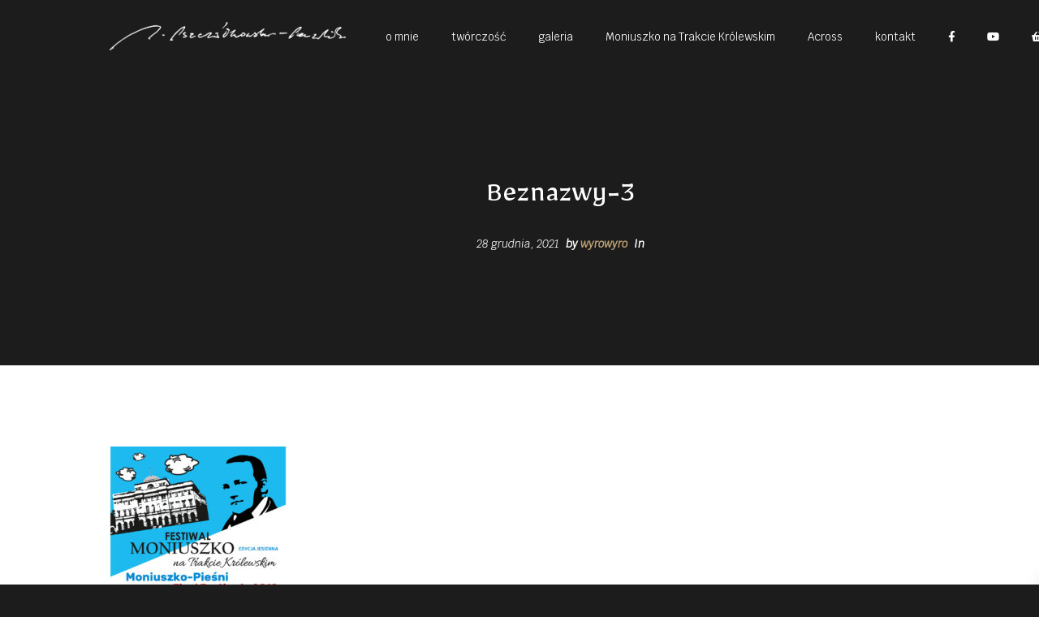

--- FILE ---
content_type: application/javascript
request_url: https://jolantapawlik.pl/wp-content/themes/musart/assets/bower_components/datetimepicker/build/jquery.datetimepicker.full.min.js?ver=2.5.4
body_size: 18166
content:
var DateFormatter;!function(){"use strict";var e,t,a,r,n,o;n=864e5,o=3600,e=function(e,t){return"string"==typeof e&&"string"==typeof t&&e.toLowerCase()===t.toLowerCase()},t=function(e,a,r){var n=r||"0",o=e.toString();return o.length<a?t(n+o,a):o},a=function(e){var t,r;for(e=e||{},t=1;t<arguments.length;t++)if(r=arguments[t])for(var n in r)r.hasOwnProperty(n)&&("object"==typeof r[n]?a(e[n],r[n]):e[n]=r[n]);return e},r={dateSettings:{days:["Sunday","Monday","Tuesday","Wednesday","Thursday","Friday","Saturday"],daysShort:["Sun","Mon","Tue","Wed","Thu","Fri","Sat"],months:["January","February","March","April","May","June","July","August","September","October","November","December"],monthsShort:["Jan","Feb","Mar","Apr","May","Jun","Jul","Aug","Sep","Oct","Nov","Dec"],meridiem:["AM","PM"],ordinal:function(e){var t=e%10,a={1:"st",2:"nd",3:"rd"};return 1!==Math.floor(e%100/10)&&a[t]?a[t]:"th"}},separators:/[ \-+\/\.T:@]/g,validParts:/[dDjlNSwzWFmMntLoYyaABgGhHisueTIOPZcrU]/g,intParts:/[djwNzmnyYhHgGis]/g,tzParts:/\b(?:[PMCEA][SDP]T|(?:Pacific|Mountain|Central|Eastern|Atlantic) (?:Standard|Daylight|Prevailing) Time|(?:GMT|UTC)(?:[-+]\d{4})?)\b/g,tzClip:/[^-+\dA-Z]/g},DateFormatter=function(e){var t=this,n=a(r,e);t.dateSettings=n.dateSettings,t.separators=n.separators,t.validParts=n.validParts,t.intParts=n.intParts,t.tzParts=n.tzParts,t.tzClip=n.tzClip},DateFormatter.prototype={constructor:DateFormatter,parseDate:function(t,a){var r,n,o,i,s,d,u,l,f,c,m=this,h=!1,g=!1,p=m.dateSettings,y={date:null,year:null,month:null,day:null,hour:0,min:0,sec:0};if(!t)return void 0;if(t instanceof Date)return t;if("number"==typeof t)return new Date(t);if("U"===a)return o=parseInt(t),o?new Date(1e3*o):t;if("string"!=typeof t)return"";if(r=a.match(m.validParts),!r||0===r.length)throw new Error("Invalid date format definition.");for(n=t.replace(m.separators,"\x00").split("\x00"),o=0;o<n.length;o++)switch(i=n[o],s=parseInt(i),r[o]){case"y":case"Y":f=i.length,2===f?y.year=parseInt((70>s?"20":"19")+i):4===f&&(y.year=s),h=!0;break;case"m":case"n":case"M":case"F":isNaN(i)?(d=p.monthsShort.indexOf(i),d>-1&&(y.month=d+1),d=p.months.indexOf(i),d>-1&&(y.month=d+1)):s>=1&&12>=s&&(y.month=s),h=!0;break;case"d":case"j":s>=1&&31>=s&&(y.day=s),h=!0;break;case"g":case"h":u=r.indexOf("a")>-1?r.indexOf("a"):r.indexOf("A")>-1?r.indexOf("A"):-1,c=n[u],u>-1?(l=e(c,p.meridiem[0])?0:e(c,p.meridiem[1])?12:-1,s>=1&&12>=s&&l>-1?y.hour=s+l-1:s>=0&&23>=s&&(y.hour=s)):s>=0&&23>=s&&(y.hour=s),g=!0;break;case"G":case"H":s>=0&&23>=s&&(y.hour=s),g=!0;break;case"i":s>=0&&59>=s&&(y.min=s),g=!0;break;case"s":s>=0&&59>=s&&(y.sec=s),g=!0}if(h===!0&&y.year&&y.month&&y.day)y.date=new Date(y.year,y.month-1,y.day,y.hour,y.min,y.sec,0);else{if(g!==!0)return!1;y.date=new Date(0,0,0,y.hour,y.min,y.sec,0)}return y.date},guessDate:function(e,t){if("string"!=typeof e)return e;var a,r,n,o,i=this,s=e.replace(i.separators,"\x00").split("\x00"),d=/^[djmn]/g,u=t.match(i.validParts),l=new Date,f=0;if(!d.test(u[0]))return e;for(r=0;r<s.length;r++){switch(f=2,n=s[r],o=parseInt(n.substr(0,2)),r){case 0:"m"===u[0]||"n"===u[0]?l.setMonth(o-1):l.setDate(o);break;case 1:"m"===u[0]||"n"===u[0]?l.setDate(o):l.setMonth(o-1);break;case 2:a=l.getFullYear(),n.length<4?(l.setFullYear(parseInt(a.toString().substr(0,4-n.length)+n)),f=n.length):(l.setFullYear=parseInt(n.substr(0,4)),f=4);break;case 3:l.setHours(o);break;case 4:l.setMinutes(o);break;case 5:l.setSeconds(o)}n.substr(f).length>0&&s.splice(r+1,0,n.substr(f))}return l},parseFormat:function(e,a){var r,i=this,s=i.dateSettings,d=/\\?(.?)/gi,u=function(e,t){return r[e]?r[e]():t};return r={d:function(){return t(r.j(),2)},D:function(){return s.daysShort[r.w()]},j:function(){return a.getDate()},l:function(){return s.days[r.w()]},N:function(){return r.w()||7},w:function(){return a.getDay()},z:function(){var e=new Date(r.Y(),r.n()-1,r.j()),t=new Date(r.Y(),0,1);return Math.round((e-t)/n)},W:function(){var e=new Date(r.Y(),r.n()-1,r.j()-r.N()+3),a=new Date(e.getFullYear(),0,4);return t(1+Math.round((e-a)/n/7),2)},F:function(){return s.months[a.getMonth()]},m:function(){return t(r.n(),2)},M:function(){return s.monthsShort[a.getMonth()]},n:function(){return a.getMonth()+1},t:function(){return new Date(r.Y(),r.n(),0).getDate()},L:function(){var e=r.Y();return e%4===0&&e%100!==0||e%400===0?1:0},o:function(){var e=r.n(),t=r.W(),a=r.Y();return a+(12===e&&9>t?1:1===e&&t>9?-1:0)},Y:function(){return a.getFullYear()},y:function(){return r.Y().toString().slice(-2)},a:function(){return r.A().toLowerCase()},A:function(){var e=r.G()<12?0:1;return s.meridiem[e]},B:function(){var e=a.getUTCHours()*o,r=60*a.getUTCMinutes(),n=a.getUTCSeconds();return t(Math.floor((e+r+n+o)/86.4)%1e3,3)},g:function(){return r.G()%12||12},G:function(){return a.getHours()},h:function(){return t(r.g(),2)},H:function(){return t(r.G(),2)},i:function(){return t(a.getMinutes(),2)},s:function(){return t(a.getSeconds(),2)},u:function(){return t(1e3*a.getMilliseconds(),6)},e:function(){var e=/\((.*)\)/.exec(String(a))[1];return e||"Coordinated Universal Time"},T:function(){var e=(String(a).match(i.tzParts)||[""]).pop().replace(i.tzClip,"");return e||"UTC"},I:function(){var e=new Date(r.Y(),0),t=Date.UTC(r.Y(),0),a=new Date(r.Y(),6),n=Date.UTC(r.Y(),6);return e-t!==a-n?1:0},O:function(){var e=a.getTimezoneOffset(),r=Math.abs(e);return(e>0?"-":"+")+t(100*Math.floor(r/60)+r%60,4)},P:function(){var e=r.O();return e.substr(0,3)+":"+e.substr(3,2)},Z:function(){return 60*-a.getTimezoneOffset()},c:function(){return"Y-m-d\\TH:i:sP".replace(d,u)},r:function(){return"D, d M Y H:i:s O".replace(d,u)},U:function(){return a.getTime()/1e3||0}},u(e,e)},formatDate:function(e,t){var a,r,n,o,i,s=this,d="";if("string"==typeof e&&(e=s.parseDate(e,t),e===!1))return!1;if(e instanceof Date){for(n=t.length,a=0;n>a;a++)i=t.charAt(a),"S"!==i&&(o=s.parseFormat(i,e),a!==n-1&&s.intParts.test(i)&&"S"===t.charAt(a+1)&&(r=parseInt(o),o+=s.dateSettings.ordinal(r)),d+=o);return d}return""}}}(),function(e){"function"==typeof define&&define.amd?define(["jquery","jquery-mousewheel"],e):"object"==typeof exports?module.exports=e:e(jQuery)}(function(e){"use strict";function t(e,t,a){this.date=e,this.desc=t,this.style=a}var a={i18n:{ar:{months:["كانون الثاني","شباط","آذار","نيسان","مايو","حزيران","تموز","آب","أيلول","تشرين الأول","تشرين الثاني","كانون الأول"],dayOfWeekShort:["ن","ث","ع","خ","ج","س","ح"],dayOfWeek:["الأحد","الاثنين","الثلاثاء","الأربعاء","الخميس","الجمعة","السبت","الأحد"]},ro:{months:["Ianuarie","Februarie","Martie","Aprilie","Mai","Iunie","Iulie","August","Septembrie","Octombrie","Noiembrie","Decembrie"],dayOfWeekShort:["Du","Lu","Ma","Mi","Jo","Vi","Sâ"],dayOfWeek:["Duminică","Luni","Marţi","Miercuri","Joi","Vineri","Sâmbătă"]},id:{months:["Januari","Februari","Maret","April","Mei","Juni","Juli","Agustus","September","Oktober","November","Desember"],dayOfWeekShort:["Min","Sen","Sel","Rab","Kam","Jum","Sab"],dayOfWeek:["Minggu","Senin","Selasa","Rabu","Kamis","Jumat","Sabtu"]},is:{months:["Janúar","Febrúar","Mars","Apríl","Maí","Júní","Júlí","Ágúst","September","Október","Nóvember","Desember"],dayOfWeekShort:["Sun","Mán","Þrið","Mið","Fim","Fös","Lau"],dayOfWeek:["Sunnudagur","Mánudagur","Þriðjudagur","Miðvikudagur","Fimmtudagur","Föstudagur","Laugardagur"]},bg:{months:["Януари","Февруари","Март","Април","Май","Юни","Юли","Август","Септември","Октомври","Ноември","Декември"],dayOfWeekShort:["Нд","Пн","Вт","Ср","Чт","Пт","Сб"],dayOfWeek:["Неделя","Понеделник","Вторник","Сряда","Четвъртък","Петък","Събота"]},fa:{months:["فروردین","اردیبهشت","خرداد","تیر","مرداد","شهریور","مهر","آبان","آذر","دی","بهمن","اسفند"],dayOfWeekShort:["یکشنبه","دوشنبه","سه شنبه","چهارشنبه","پنجشنبه","جمعه","شنبه"],dayOfWeek:["یک‌شنبه","دوشنبه","سه‌شنبه","چهارشنبه","پنج‌شنبه","جمعه","شنبه","یک‌شنبه"]},ru:{months:["Январь","Февраль","Март","Апрель","Май","Июнь","Июль","Август","Сентябрь","Октябрь","Ноябрь","Декабрь"],dayOfWeekShort:["Вс","Пн","Вт","Ср","Чт","Пт","Сб"],dayOfWeek:["Воскресенье","Понедельник","Вторник","Среда","Четверг","Пятница","Суббота"]},uk:{months:["Січень","Лютий","Березень","Квітень","Травень","Червень","Липень","Серпень","Вересень","Жовтень","Листопад","Грудень"],dayOfWeekShort:["Ндл","Пнд","Втр","Срд","Чтв","Птн","Сбт"],dayOfWeek:["Неділя","Понеділок","Вівторок","Середа","Четвер","П'ятниця","Субота"]},en:{months:["January","February","March","April","May","June","July","August","September","October","November","December"],dayOfWeekShort:["Sun","Mon","Tue","Wed","Thu","Fri","Sat"],dayOfWeek:["Sunday","Monday","Tuesday","Wednesday","Thursday","Friday","Saturday"]},el:{months:["Ιανουάριος","Φεβρουάριος","Μάρτιος","Απρίλιος","Μάιος","Ιούνιος","Ιούλιος","Αύγουστος","Σεπτέμβριος","Οκτώβριος","Νοέμβριος","Δεκέμβριος"],dayOfWeekShort:["Κυρ","Δευ","Τρι","Τετ","Πεμ","Παρ","Σαβ"],dayOfWeek:["Κυριακή","Δευτέρα","Τρίτη","Τετάρτη","Πέμπτη","Παρασκευή","Σάββατο"]},de:{months:["Januar","Februar","März","April","Mai","Juni","Juli","August","September","Oktober","November","Dezember"],dayOfWeekShort:["So","Mo","Di","Mi","Do","Fr","Sa"],dayOfWeek:["Sonntag","Montag","Dienstag","Mittwoch","Donnerstag","Freitag","Samstag"]},nl:{months:["januari","februari","maart","april","mei","juni","juli","augustus","september","oktober","november","december"],dayOfWeekShort:["zo","ma","di","wo","do","vr","za"],dayOfWeek:["zondag","maandag","dinsdag","woensdag","donderdag","vrijdag","zaterdag"]},tr:{months:["Ocak","Şubat","Mart","Nisan","Mayıs","Haziran","Temmuz","Ağustos","Eylül","Ekim","Kasım","Aralık"],dayOfWeekShort:["Paz","Pts","Sal","Çar","Per","Cum","Cts"],dayOfWeek:["Pazar","Pazartesi","Salı","Çarşamba","Perşembe","Cuma","Cumartesi"]},fr:{months:["Janvier","Février","Mars","Avril","Mai","Juin","Juillet","Août","Septembre","Octobre","Novembre","Décembre"],dayOfWeekShort:["Dim","Lun","Mar","Mer","Jeu","Ven","Sam"],dayOfWeek:["dimanche","lundi","mardi","mercredi","jeudi","vendredi","samedi"]},es:{months:["Enero","Febrero","Marzo","Abril","Mayo","Junio","Julio","Agosto","Septiembre","Octubre","Noviembre","Diciembre"],dayOfWeekShort:["Dom","Lun","Mar","Mié","Jue","Vie","Sáb"],dayOfWeek:["Domingo","Lunes","Martes","Miércoles","Jueves","Viernes","Sábado"]},th:{months:["มกราคม","กุมภาพันธ์","มีนาคม","เมษายน","พฤษภาคม","มิถุนายน","กรกฎาคม","สิงหาคม","กันยายน","ตุลาคม","พฤศจิกายน","ธันวาคม"],dayOfWeekShort:["อา.","จ.","อ.","พ.","พฤ.","ศ.","ส."],dayOfWeek:["อาทิตย์","จันทร์","อังคาร","พุธ","พฤหัส","ศุกร์","เสาร์","อาทิตย์"]},pl:{months:["styczeń","luty","marzec","kwiecień","maj","czerwiec","lipiec","sierpień","wrzesień","październik","listopad","grudzień"],dayOfWeekShort:["nd","pn","wt","śr","cz","pt","sb"],dayOfWeek:["niedziela","poniedziałek","wtorek","środa","czwartek","piątek","sobota"]},pt:{months:["Janeiro","Fevereiro","Março","Abril","Maio","Junho","Julho","Agosto","Setembro","Outubro","Novembro","Dezembro"],dayOfWeekShort:["Dom","Seg","Ter","Qua","Qui","Sex","Sab"],dayOfWeek:["Domingo","Segunda","Terça","Quarta","Quinta","Sexta","Sábado"]},ch:{months:["一月","二月","三月","四月","五月","六月","七月","八月","九月","十月","十一月","十二月"],dayOfWeekShort:["日","一","二","三","四","五","六"]},se:{months:["Januari","Februari","Mars","April","Maj","Juni","Juli","Augusti","September","Oktober","November","December"],dayOfWeekShort:["Sön","Mån","Tis","Ons","Tor","Fre","Lör"]},kr:{months:["1월","2월","3월","4월","5월","6월","7월","8월","9월","10월","11월","12월"],dayOfWeekShort:["일","월","화","수","목","금","토"],dayOfWeek:["일요일","월요일","화요일","수요일","목요일","금요일","토요일"]},it:{months:["Gennaio","Febbraio","Marzo","Aprile","Maggio","Giugno","Luglio","Agosto","Settembre","Ottobre","Novembre","Dicembre"],dayOfWeekShort:["Dom","Lun","Mar","Mer","Gio","Ven","Sab"],dayOfWeek:["Domenica","Lunedì","Martedì","Mercoledì","Giovedì","Venerdì","Sabato"]},da:{months:["January","Februar","Marts","April","Maj","Juni","July","August","September","Oktober","November","December"],dayOfWeekShort:["Søn","Man","Tir","Ons","Tor","Fre","Lør"],dayOfWeek:["søndag","mandag","tirsdag","onsdag","torsdag","fredag","lørdag"]},no:{months:["Januar","Februar","Mars","April","Mai","Juni","Juli","August","September","Oktober","November","Desember"],dayOfWeekShort:["Søn","Man","Tir","Ons","Tor","Fre","Lør"],dayOfWeek:["Søndag","Mandag","Tirsdag","Onsdag","Torsdag","Fredag","Lørdag"]},ja:{months:["1月","2月","3月","4月","5月","6月","7月","8月","9月","10月","11月","12月"],dayOfWeekShort:["日","月","火","水","木","金","土"],dayOfWeek:["日曜","月曜","火曜","水曜","木曜","金曜","土曜"]},vi:{months:["Tháng 1","Tháng 2","Tháng 3","Tháng 4","Tháng 5","Tháng 6","Tháng 7","Tháng 8","Tháng 9","Tháng 10","Tháng 11","Tháng 12"],dayOfWeekShort:["CN","T2","T3","T4","T5","T6","T7"],dayOfWeek:["Chủ nhật","Thứ hai","Thứ ba","Thứ tư","Thứ năm","Thứ sáu","Thứ bảy"]},sl:{months:["Januar","Februar","Marec","April","Maj","Junij","Julij","Avgust","September","Oktober","November","December"],dayOfWeekShort:["Ned","Pon","Tor","Sre","Čet","Pet","Sob"],dayOfWeek:["Nedelja","Ponedeljek","Torek","Sreda","Četrtek","Petek","Sobota"]},cs:{months:["Leden","Únor","Březen","Duben","Květen","Červen","Červenec","Srpen","Září","Říjen","Listopad","Prosinec"],dayOfWeekShort:["Ne","Po","Út","St","Čt","Pá","So"]},hu:{months:["Január","Február","Március","Április","Május","Június","Július","Augusztus","Szeptember","Október","November","December"],dayOfWeekShort:["Va","Hé","Ke","Sze","Cs","Pé","Szo"],dayOfWeek:["vasárnap","hétfő","kedd","szerda","csütörtök","péntek","szombat"]},az:{months:["Yanvar","Fevral","Mart","Aprel","May","Iyun","Iyul","Avqust","Sentyabr","Oktyabr","Noyabr","Dekabr"],dayOfWeekShort:["B","Be","Ça","Ç","Ca","C","Ş"],dayOfWeek:["Bazar","Bazar ertəsi","Çərşənbə axşamı","Çərşənbə","Cümə axşamı","Cümə","Şənbə"]},bs:{months:["Januar","Februar","Mart","April","Maj","Jun","Jul","Avgust","Septembar","Oktobar","Novembar","Decembar"],dayOfWeekShort:["Ned","Pon","Uto","Sri","Čet","Pet","Sub"],dayOfWeek:["Nedjelja","Ponedjeljak","Utorak","Srijeda","Četvrtak","Petak","Subota"]},ca:{months:["Gener","Febrer","Març","Abril","Maig","Juny","Juliol","Agost","Setembre","Octubre","Novembre","Desembre"],dayOfWeekShort:["Dg","Dl","Dt","Dc","Dj","Dv","Ds"],dayOfWeek:["Diumenge","Dilluns","Dimarts","Dimecres","Dijous","Divendres","Dissabte"]},"en-GB":{months:["January","February","March","April","May","June","July","August","September","October","November","December"],dayOfWeekShort:["Sun","Mon","Tue","Wed","Thu","Fri","Sat"],dayOfWeek:["Sunday","Monday","Tuesday","Wednesday","Thursday","Friday","Saturday"]},et:{months:["Jaanuar","Veebruar","Märts","Aprill","Mai","Juuni","Juuli","August","September","Oktoober","November","Detsember"],dayOfWeekShort:["P","E","T","K","N","R","L"],dayOfWeek:["Pühapäev","Esmaspäev","Teisipäev","Kolmapäev","Neljapäev","Reede","Laupäev"]},eu:{months:["Urtarrila","Otsaila","Martxoa","Apirila","Maiatza","Ekaina","Uztaila","Abuztua","Iraila","Urria","Azaroa","Abendua"],dayOfWeekShort:["Ig.","Al.","Ar.","Az.","Og.","Or.","La."],dayOfWeek:["Igandea","Astelehena","Asteartea","Asteazkena","Osteguna","Ostirala","Larunbata"]},fi:{months:["Tammikuu","Helmikuu","Maaliskuu","Huhtikuu","Toukokuu","Kesäkuu","Heinäkuu","Elokuu","Syyskuu","Lokakuu","Marraskuu","Joulukuu"],dayOfWeekShort:["Su","Ma","Ti","Ke","To","Pe","La"],dayOfWeek:["sunnuntai","maanantai","tiistai","keskiviikko","torstai","perjantai","lauantai"]},gl:{months:["Xan","Feb","Maz","Abr","Mai","Xun","Xul","Ago","Set","Out","Nov","Dec"],dayOfWeekShort:["Dom","Lun","Mar","Mer","Xov","Ven","Sab"],dayOfWeek:["Domingo","Luns","Martes","Mércores","Xoves","Venres","Sábado"]},hr:{months:["Siječanj","Veljača","Ožujak","Travanj","Svibanj","Lipanj","Srpanj","Kolovoz","Rujan","Listopad","Studeni","Prosinac"],dayOfWeekShort:["Ned","Pon","Uto","Sri","Čet","Pet","Sub"],dayOfWeek:["Nedjelja","Ponedjeljak","Utorak","Srijeda","Četvrtak","Petak","Subota"]},ko:{months:["1월","2월","3월","4월","5월","6월","7월","8월","9월","10월","11월","12월"],dayOfWeekShort:["일","월","화","수","목","금","토"],dayOfWeek:["일요일","월요일","화요일","수요일","목요일","금요일","토요일"]},lt:{months:["Sausio","Vasario","Kovo","Balandžio","Gegužės","Birželio","Liepos","Rugpjūčio","Rugsėjo","Spalio","Lapkričio","Gruodžio"],dayOfWeekShort:["Sek","Pir","Ant","Tre","Ket","Pen","Šeš"],dayOfWeek:["Sekmadienis","Pirmadienis","Antradienis","Trečiadienis","Ketvirtadienis","Penktadienis","Šeštadienis"]},lv:{months:["Janvāris","Februāris","Marts","Aprīlis ","Maijs","Jūnijs","Jūlijs","Augusts","Septembris","Oktobris","Novembris","Decembris"],dayOfWeekShort:["Sv","Pr","Ot","Tr","Ct","Pk","St"],dayOfWeek:["Svētdiena","Pirmdiena","Otrdiena","Trešdiena","Ceturtdiena","Piektdiena","Sestdiena"]},mk:{months:["јануари","февруари","март","април","мај","јуни","јули","август","септември","октомври","ноември","декември"],dayOfWeekShort:["нед","пон","вто","сре","чет","пет","саб"],dayOfWeek:["Недела","Понеделник","Вторник","Среда","Четврток","Петок","Сабота"]},mn:{months:["1-р сар","2-р сар","3-р сар","4-р сар","5-р сар","6-р сар","7-р сар","8-р сар","9-р сар","10-р сар","11-р сар","12-р сар"],dayOfWeekShort:["Дав","Мяг","Лха","Пүр","Бсн","Бям","Ням"],dayOfWeek:["Даваа","Мягмар","Лхагва","Пүрэв","Баасан","Бямба","Ням"]},"pt-BR":{months:["Janeiro","Fevereiro","Março","Abril","Maio","Junho","Julho","Agosto","Setembro","Outubro","Novembro","Dezembro"],dayOfWeekShort:["Dom","Seg","Ter","Qua","Qui","Sex","Sáb"],dayOfWeek:["Domingo","Segunda","Terça","Quarta","Quinta","Sexta","Sábado"]},sk:{months:["Január","Február","Marec","Apríl","Máj","Jún","Júl","August","September","Október","November","December"],dayOfWeekShort:["Ne","Po","Ut","St","Št","Pi","So"],dayOfWeek:["Nedeľa","Pondelok","Utorok","Streda","Štvrtok","Piatok","Sobota"]},sq:{months:["Janar","Shkurt","Mars","Prill","Maj","Qershor","Korrik","Gusht","Shtator","Tetor","Nëntor","Dhjetor"],dayOfWeekShort:["Die","Hën","Mar","Mër","Enj","Pre","Shtu"],dayOfWeek:["E Diel","E Hënë","E Martē","E Mërkurë","E Enjte","E Premte","E Shtunë"]},"sr-YU":{months:["Januar","Februar","Mart","April","Maj","Jun","Jul","Avgust","Septembar","Oktobar","Novembar","Decembar"],dayOfWeekShort:["Ned","Pon","Uto","Sre","čet","Pet","Sub"],dayOfWeek:["Nedelja","Ponedeljak","Utorak","Sreda","Četvrtak","Petak","Subota"]},sr:{months:["јануар","фебруар","март","април","мај","јун","јул","август","септембар","октобар","новембар","децембар"],dayOfWeekShort:["нед","пон","уто","сре","чет","пет","суб"],dayOfWeek:["Недеља","Понедељак","Уторак","Среда","Четвртак","Петак","Субота"]},sv:{months:["Januari","Februari","Mars","April","Maj","Juni","Juli","Augusti","September","Oktober","November","December"],dayOfWeekShort:["Sön","Mån","Tis","Ons","Tor","Fre","Lör"],dayOfWeek:["Söndag","Måndag","Tisdag","Onsdag","Torsdag","Fredag","Lördag"]},"zh-TW":{months:["一月","二月","三月","四月","五月","六月","七月","八月","九月","十月","十一月","十二月"],dayOfWeekShort:["日","一","二","三","四","五","六"],dayOfWeek:["星期日","星期一","星期二","星期三","星期四","星期五","星期六"]},zh:{months:["一月","二月","三月","四月","五月","六月","七月","八月","九月","十月","十一月","十二月"],dayOfWeekShort:["日","一","二","三","四","五","六"],dayOfWeek:["星期日","星期一","星期二","星期三","星期四","星期五","星期六"]},he:{months:["ינואר","פברואר","מרץ","אפריל","מאי","יוני","יולי","אוגוסט","ספטמבר","אוקטובר","נובמבר","דצמבר"],dayOfWeekShort:["א'","ב'","ג'","ד'","ה'","ו'","שבת"],dayOfWeek:["ראשון","שני","שלישי","רביעי","חמישי","שישי","שבת","ראשון"]},hy:{months:["Հունվար","Փետրվար","Մարտ","Ապրիլ","Մայիս","Հունիս","Հուլիս","Օգոստոս","Սեպտեմբեր","Հոկտեմբեր","Նոյեմբեր","Դեկտեմբեր"],dayOfWeekShort:["Կի","Երկ","Երք","Չոր","Հնգ","Ուրբ","Շբթ"],dayOfWeek:["Կիրակի","Երկուշաբթի","Երեքշաբթի","Չորեքշաբթի","Հինգշաբթի","Ուրբաթ","Շաբաթ"]},kg:{months:["Үчтүн айы","Бирдин айы","Жалган Куран","Чын Куран","Бугу","Кулжа","Теке","Баш Оона","Аяк Оона","Тогуздун айы","Жетинин айы","Бештин айы"],dayOfWeekShort:["Жек","Дүй","Шей","Шар","Бей","Жум","Ише"],dayOfWeek:["Жекшемб","Дүйшөмб","Шейшемб","Шаршемб","Бейшемби","Жума","Ишенб"]},rm:{months:["Schaner","Favrer","Mars","Avrigl","Matg","Zercladur","Fanadur","Avust","Settember","October","November","December"],dayOfWeekShort:["Du","Gli","Ma","Me","Gie","Ve","So"],dayOfWeek:["Dumengia","Glindesdi","Mardi","Mesemna","Gievgia","Venderdi","Sonda"]},ka:{months:["იანვარი","თებერვალი","მარტი","აპრილი","მაისი","ივნისი","ივლისი","აგვისტო","სექტემბერი","ოქტომბერი","ნოემბერი","დეკემბერი"],dayOfWeekShort:["კვ","ორშ","სამშ","ოთხ","ხუთ","პარ","შაბ"],dayOfWeek:["კვირა","ორშაბათი","სამშაბათი","ოთხშაბათი","ხუთშაბათი","პარასკევი","შაბათი"]}},value:"",rtl:!1,format:"Y/m/d H:i",formatTime:"H:i",formatDate:"Y/m/d",startDate:!1,step:60,monthChangeSpinner:!0,closeOnDateSelect:!1,closeOnTimeSelect:!0,closeOnWithoutClick:!0,closeOnInputClick:!0,timepicker:!0,datepicker:!0,weeks:!1,defaultTime:!1,defaultDate:!1,minDate:!1,maxDate:!1,minTime:!1,maxTime:!1,disabledMinTime:!1,disabledMaxTime:!1,allowTimes:[],opened:!1,initTime:!0,inline:!1,theme:"",onSelectDate:function(){},onSelectTime:function(){},onChangeMonth:function(){},onGetWeekOfYear:function(){},onChangeYear:function(){},onChangeDateTime:function(){},onShow:function(){},onClose:function(){},onGenerate:function(){},withoutCopyright:!0,inverseButton:!1,hours12:!1,next:"xdsoft_next",prev:"xdsoft_prev",dayOfWeekStart:0,parentID:"body",timeHeightInTimePicker:25,timepickerScrollbar:!0,todayButton:!0,prevButton:!0,nextButton:!0,defaultSelect:!0,scrollMonth:!0,scrollTime:!0,scrollInput:!0,lazyInit:!1,mask:!1,validateOnBlur:!0,allowBlank:!0,yearStart:1950,yearEnd:2050,monthStart:0,monthEnd:11,style:"",id:"",fixed:!1,roundTime:"round",className:"",weekends:[],highlightedDates:[],highlightedPeriods:[],allowDates:[],allowDateRe:null,disabledDates:[],disabledWeekDays:[],yearOffset:0,beforeShowDay:null,enterLikeTab:!0,showApplyButton:!1},r=null,n="en",o="en",i={meridiem:["AM","PM"]},s=function(){var t=a.i18n[o],n={days:t.dayOfWeek,daysShort:t.dayOfWeekShort,months:t.months,monthsShort:e.map(t.months,function(e){return e.substring(0,3)})};r=new DateFormatter({dateSettings:e.extend({},i,n)})};e.datetimepicker={setLocale:function(e){var t=a.i18n[e]?e:n;o!=t&&(o=t,s())},setDateFormatter:function(e){r=e},RFC_2822:"D, d M Y H:i:s O",ATOM:"Y-m-dTH:i:sP",ISO_8601:"Y-m-dTH:i:sO",RFC_822:"D, d M y H:i:s O",RFC_850:"l, d-M-y H:i:s T",RFC_1036:"D, d M y H:i:s O",RFC_1123:"D, d M Y H:i:s O",RSS:"D, d M Y H:i:s O",W3C:"Y-m-dTH:i:sP"},s(),window.getComputedStyle||(window.getComputedStyle=function(e){return this.el=e,this.getPropertyValue=function(t){var a=/(\-([a-z]){1})/g;return"float"===t&&(t="styleFloat"),a.test(t)&&(t=t.replace(a,function(e,t,a){return a.toUpperCase()})),e.currentStyle[t]||null},this}),Array.prototype.indexOf||(Array.prototype.indexOf=function(e,t){var a,r;for(a=t||0,r=this.length;r>a;a+=1)if(this[a]===e)return a;return-1}),Date.prototype.countDaysInMonth=function(){return new Date(this.getFullYear(),this.getMonth()+1,0).getDate()},e.fn.xdsoftScroller=function(t){return this.each(function(){var a,r,n,o,i,s=e(this),d=function(e){var t,a={x:0,y:0};return"touchstart"===e.type||"touchmove"===e.type||"touchend"===e.type||"touchcancel"===e.type?(t=e.originalEvent.touches[0]||e.originalEvent.changedTouches[0],a.x=t.clientX,a.y=t.clientY):("mousedown"===e.type||"mouseup"===e.type||"mousemove"===e.type||"mouseover"===e.type||"mouseout"===e.type||"mouseenter"===e.type||"mouseleave"===e.type)&&(a.x=e.clientX,a.y=e.clientY),a},u=100,l=!1,f=0,c=0,m=0,h=!1,g=0,p=function(){};return"hide"===t?void s.find(".xdsoft_scrollbar").hide():(e(this).hasClass("xdsoft_scroller_box")||(a=s.children().eq(0),r=s[0].clientHeight,n=a[0].offsetHeight,o=e('<div class="xdsoft_scrollbar"></div>'),i=e('<div class="xdsoft_scroller"></div>'),o.append(i),s.addClass("xdsoft_scroller_box").append(o),p=function(e){var t=d(e).y-f+g;0>t&&(t=0),t+i[0].offsetHeight>m&&(t=m-i[0].offsetHeight),s.trigger("scroll_element.xdsoft_scroller",[u?t/u:0])},i.on("touchstart.xdsoft_scroller mousedown.xdsoft_scroller",function(a){r||s.trigger("resize_scroll.xdsoft_scroller",[t]),f=d(a).y,g=parseInt(i.css("margin-top"),10),m=o[0].offsetHeight,"mousedown"===a.type||"touchstart"===a.type?(document&&e(document.body).addClass("xdsoft_noselect"),e([document.body,window]).on("touchend mouseup.xdsoft_scroller",function n(){e([document.body,window]).off("touchend mouseup.xdsoft_scroller",n).off("mousemove.xdsoft_scroller",p).removeClass("xdsoft_noselect")}),e(document.body).on("mousemove.xdsoft_scroller",p)):(h=!0,a.stopPropagation(),a.preventDefault())}).on("touchmove",function(e){h&&(e.preventDefault(),p(e))}).on("touchend touchcancel",function(){h=!1,g=0}),s.on("scroll_element.xdsoft_scroller",function(e,t){r||s.trigger("resize_scroll.xdsoft_scroller",[t,!0]),t=t>1?1:0>t||isNaN(t)?0:t,i.css("margin-top",u*t),setTimeout(function(){a.css("marginTop",-parseInt((a[0].offsetHeight-r)*t,10))},10)}).on("resize_scroll.xdsoft_scroller",function(e,t,d){var l,f;r=s[0].clientHeight,n=a[0].offsetHeight,l=r/n,f=l*o[0].offsetHeight,l>1?i.hide():(i.show(),i.css("height",parseInt(f>10?f:10,10)),u=o[0].offsetHeight-i[0].offsetHeight,d!==!0&&s.trigger("scroll_element.xdsoft_scroller",[t||Math.abs(parseInt(a.css("marginTop"),10))/(n-r)]))}),s.on("mousewheel",function(e){var t=Math.abs(parseInt(a.css("marginTop"),10));return t-=20*e.deltaY,0>t&&(t=0),s.trigger("scroll_element.xdsoft_scroller",[t/(n-r)]),e.stopPropagation(),!1}),s.on("touchstart",function(e){l=d(e),c=Math.abs(parseInt(a.css("marginTop"),10))}),s.on("touchmove",function(e){if(l){e.preventDefault();var t=d(e);s.trigger("scroll_element.xdsoft_scroller",[(c-(t.y-l.y))/(n-r)])}}),s.on("touchend touchcancel",function(){l=!1,c=0})),void s.trigger("resize_scroll.xdsoft_scroller",[t]))})},e.fn.datetimepicker=function(n,i){var s,d,u=this,l=48,f=57,c=96,m=105,h=17,g=46,p=13,y=27,v=8,b=37,D=38,k=39,x=40,T=9,S=116,w=65,O=67,M=86,_=90,W=89,F=!1,C=e.isPlainObject(n)||!n?e.extend(!0,{},a,n):e.extend(!0,{},a),P=0,A=function(e){e.on("open.xdsoft focusin.xdsoft mousedown.xdsoft touchstart",function t(){e.is(":disabled")||e.data("xdsoft_datetimepicker")||(clearTimeout(P),P=setTimeout(function(){e.data("xdsoft_datetimepicker")||s(e),e.off("open.xdsoft focusin.xdsoft mousedown.xdsoft touchstart",t).trigger("open.xdsoft")},100))})};return s=function(a){function i(){var e,t=!1;return C.startDate?t=j.strToDate(C.startDate):(t=C.value||(a&&a.val&&a.val()?a.val():""),t?t=j.strToDateTime(t):C.defaultDate&&(t=j.strToDateTime(C.defaultDate),C.defaultTime&&(e=j.strtotime(C.defaultTime),t.setHours(e.getHours()),t.setMinutes(e.getMinutes())))),t&&j.isValidDate(t)?J.data("changed",!0):t="",t||0}function s(t){var r=function(e,t){var a=e.replace(/([\[\]\/\{\}\(\)\-\.\+]{1})/g,"\\$1").replace(/_/g,"{digit+}").replace(/([0-9]{1})/g,"{digit$1}").replace(/\{digit([0-9]{1})\}/g,"[0-$1_]{1}").replace(/\{digit[\+]\}/g,"[0-9_]{1}");return new RegExp(a).test(t)},n=function(e){try{if(document.selection&&document.selection.createRange){var t=document.selection.createRange();return t.getBookmark().charCodeAt(2)-2}if(e.setSelectionRange)return e.selectionStart}catch(a){return 0}},o=function(e,t){if(e="string"==typeof e||e instanceof String?document.getElementById(e):e,!e)return!1;if(e.createTextRange){var a=e.createTextRange();return a.collapse(!0),a.moveEnd("character",t),a.moveStart("character",t),a.select(),!0}return e.setSelectionRange?(e.setSelectionRange(t,t),!0):!1};t.mask&&a.off("keydown.xdsoft"),t.mask===!0&&(t.mask="undefined"!=typeof moment?t.format.replace(/Y{4}/g,"9999").replace(/Y{2}/g,"99").replace(/M{2}/g,"19").replace(/D{2}/g,"39").replace(/H{2}/g,"29").replace(/m{2}/g,"59").replace(/s{2}/g,"59"):t.format.replace(/Y/g,"9999").replace(/F/g,"9999").replace(/m/g,"19").replace(/d/g,"39").replace(/H/g,"29").replace(/i/g,"59").replace(/s/g,"59")),"string"===e.type(t.mask)&&(r(t.mask,a.val())||(a.val(t.mask.replace(/[0-9]/g,"_")),o(a[0],0)),a.on("keydown.xdsoft",function(i){var s,d,u=this.value,C=i.which;if(C>=l&&f>=C||C>=c&&m>=C||C===v||C===g){for(s=n(this),d=C!==v&&C!==g?String.fromCharCode(C>=c&&m>=C?C-l:C):"_",C!==v&&C!==g||!s||(s-=1,d="_");/[^0-9_]/.test(t.mask.substr(s,1))&&s<t.mask.length&&s>0;)s+=C===v||C===g?-1:1;if(u=u.substr(0,s)+d+u.substr(s+1),""===e.trim(u))u=t.mask.replace(/[0-9]/g,"_");else if(s===t.mask.length)return i.preventDefault(),!1;for(s+=C===v||C===g?0:1;/[^0-9_]/.test(t.mask.substr(s,1))&&s<t.mask.length&&s>0;)s+=C===v||C===g?-1:1;r(t.mask,u)?(this.value=u,o(this,s)):""===e.trim(u)?this.value=t.mask.replace(/[0-9]/g,"_"):a.trigger("error_input.xdsoft")}else if(-1!==[w,O,M,_,W].indexOf(C)&&F||-1!==[y,D,x,b,k,S,h,T,p].indexOf(C))return!0;return i.preventDefault(),!1}))}var d,u,P,A,Y,j,H,J=e('<div class="xdsoft_datetimepicker xdsoft_noselect"></div>'),z=e('<div class="xdsoft_copyright"><a target="_blank" href="http://xdsoft.net/jqplugins/datetimepicker/">xdsoft.net</a></div>'),I=e('<div class="xdsoft_datepicker active"></div>'),N=e('<div class="xdsoft_mounthpicker"><button type="button" class="xdsoft_prev"></button><button type="button" class="xdsoft_today_button"></button><div class="xdsoft_label xdsoft_month"><span></span><i></i></div><div class="xdsoft_label xdsoft_year"><span></span><i></i></div><button type="button" class="xdsoft_next"></button></div>'),L=e('<div class="xdsoft_calendar"></div>'),E=e('<div class="xdsoft_timepicker active"><button type="button" class="xdsoft_prev"></button><div class="xdsoft_time_box"></div><button type="button" class="xdsoft_next"></button></div>'),R=E.find(".xdsoft_time_box").eq(0),B=e('<div class="xdsoft_time_variant"></div>'),V=e('<button type="button" class="xdsoft_save_selected blue-gradient-button">Save Selected</button>'),G=e('<div class="xdsoft_select xdsoft_monthselect"><div></div></div>'),U=e('<div class="xdsoft_select xdsoft_yearselect"><div></div></div>'),q=!1,X=0;C.id&&J.attr("id",C.id),C.style&&J.attr("style",C.style),C.weeks&&J.addClass("xdsoft_showweeks"),C.rtl&&J.addClass("xdsoft_rtl"),J.addClass("xdsoft_"+C.theme),J.addClass(C.className),N.find(".xdsoft_month span").after(G),N.find(".xdsoft_year span").after(U),N.find(".xdsoft_month,.xdsoft_year").on("touchstart mousedown.xdsoft",function(t){var a,r,n=e(this).find(".xdsoft_select").eq(0),o=0,i=0,s=n.is(":visible");for(N.find(".xdsoft_select").hide(),j.currentTime&&(o=j.currentTime[e(this).hasClass("xdsoft_month")?"getMonth":"getFullYear"]()),n[s?"hide":"show"](),a=n.find("div.xdsoft_option"),r=0;r<a.length&&a.eq(r).data("value")!==o;r+=1)i+=a[0].offsetHeight;return n.xdsoftScroller(i/(n.children()[0].offsetHeight-n[0].clientHeight)),t.stopPropagation(),!1}),N.find(".xdsoft_select").xdsoftScroller().on("touchstart mousedown.xdsoft",function(e){e.stopPropagation(),e.preventDefault()}).on("touchstart mousedown.xdsoft",".xdsoft_option",function(){(void 0===j.currentTime||null===j.currentTime)&&(j.currentTime=j.now());var t=j.currentTime.getFullYear();j&&j.currentTime&&j.currentTime[e(this).parent().parent().hasClass("xdsoft_monthselect")?"setMonth":"setFullYear"](e(this).data("value")),e(this).parent().parent().hide(),J.trigger("xchange.xdsoft"),C.onChangeMonth&&e.isFunction(C.onChangeMonth)&&C.onChangeMonth.call(J,j.currentTime,J.data("input")),t!==j.currentTime.getFullYear()&&e.isFunction(C.onChangeYear)&&C.onChangeYear.call(J,j.currentTime,J.data("input"))}),J.getValue=function(){return j.getCurrentTime()},J.setOptions=function(n){var o={};C=e.extend(!0,{},C,n),n.allowTimes&&e.isArray(n.allowTimes)&&n.allowTimes.length&&(C.allowTimes=e.extend(!0,[],n.allowTimes)),n.weekends&&e.isArray(n.weekends)&&n.weekends.length&&(C.weekends=e.extend(!0,[],n.weekends)),n.allowDates&&e.isArray(n.allowDates)&&n.allowDates.length&&(C.allowDates=e.extend(!0,[],n.allowDates)),n.allowDateRe&&"[object String]"===Object.prototype.toString.call(n.allowDateRe)&&(C.allowDateRe=new RegExp(n.allowDateRe)),n.highlightedDates&&e.isArray(n.highlightedDates)&&n.highlightedDates.length&&(e.each(n.highlightedDates,function(a,n){var i,s=e.map(n.split(","),e.trim),d=new t(r.parseDate(s[0],C.formatDate),s[1],s[2]),u=r.formatDate(d.date,C.formatDate);void 0!==o[u]?(i=o[u].desc,i&&i.length&&d.desc&&d.desc.length&&(o[u].desc=i+"\n"+d.desc)):o[u]=d}),C.highlightedDates=e.extend(!0,[],o)),n.highlightedPeriods&&e.isArray(n.highlightedPeriods)&&n.highlightedPeriods.length&&(o=e.extend(!0,[],C.highlightedDates),
e.each(n.highlightedPeriods,function(a,n){var i,s,d,u,l,f,c;if(e.isArray(n))i=n[0],s=n[1],d=n[2],c=n[3];else{var m=e.map(n.split(","),e.trim);i=r.parseDate(m[0],C.formatDate),s=r.parseDate(m[1],C.formatDate),d=m[2],c=m[3]}for(;s>=i;)u=new t(i,d,c),l=r.formatDate(i,C.formatDate),i.setDate(i.getDate()+1),void 0!==o[l]?(f=o[l].desc,f&&f.length&&u.desc&&u.desc.length&&(o[l].desc=f+"\n"+u.desc)):o[l]=u}),C.highlightedDates=e.extend(!0,[],o)),n.disabledDates&&e.isArray(n.disabledDates)&&n.disabledDates.length&&(C.disabledDates=e.extend(!0,[],n.disabledDates)),n.disabledWeekDays&&e.isArray(n.disabledWeekDays)&&n.disabledWeekDays.length&&(C.disabledWeekDays=e.extend(!0,[],n.disabledWeekDays)),!C.open&&!C.opened||C.inline||a.trigger("open.xdsoft"),C.inline&&(q=!0,J.addClass("xdsoft_inline"),a.after(J).hide()),C.inverseButton&&(C.next="xdsoft_prev",C.prev="xdsoft_next"),C.datepicker?I.addClass("active"):I.removeClass("active"),C.timepicker?E.addClass("active"):E.removeClass("active"),C.value&&(j.setCurrentTime(C.value),a&&a.val&&a.val(j.str)),C.dayOfWeekStart=isNaN(C.dayOfWeekStart)?0:parseInt(C.dayOfWeekStart,10)%7,C.timepickerScrollbar||R.xdsoftScroller("hide"),C.minDate&&/^[\+\-](.*)$/.test(C.minDate)&&(C.minDate=r.formatDate(j.strToDateTime(C.minDate),C.formatDate)),C.maxDate&&/^[\+\-](.*)$/.test(C.maxDate)&&(C.maxDate=r.formatDate(j.strToDateTime(C.maxDate),C.formatDate)),V.toggle(C.showApplyButton),N.find(".xdsoft_today_button").css("visibility",C.todayButton?"visible":"hidden"),N.find("."+C.prev).css("visibility",C.prevButton?"visible":"hidden"),N.find("."+C.next).css("visibility",C.nextButton?"visible":"hidden"),s(C),C.validateOnBlur&&a.off("blur.xdsoft").on("blur.xdsoft",function(){if(C.allowBlank&&(!e.trim(e(this).val()).length||"string"==typeof C.mask&&e.trim(e(this).val())===C.mask.replace(/[0-9]/g,"_")))e(this).val(null),J.data("xdsoft_datetime").empty();else{var t=r.parseDate(e(this).val(),C.format);if(t)e(this).val(r.formatDate(t,C.format));else{var a=+[e(this).val()[0],e(this).val()[1]].join(""),n=+[e(this).val()[2],e(this).val()[3]].join("");e(this).val(!C.datepicker&&C.timepicker&&a>=0&&24>a&&n>=0&&60>n?[a,n].map(function(e){return e>9?e:"0"+e}).join(":"):r.formatDate(j.now(),C.format))}J.data("xdsoft_datetime").setCurrentTime(e(this).val())}J.trigger("changedatetime.xdsoft"),J.trigger("close.xdsoft")}),C.dayOfWeekStartPrev=0===C.dayOfWeekStart?6:C.dayOfWeekStart-1,J.trigger("xchange.xdsoft").trigger("afterOpen.xdsoft")},J.data("options",C).on("touchstart mousedown.xdsoft",function(e){return e.stopPropagation(),e.preventDefault(),U.hide(),G.hide(),!1}),R.append(B),R.xdsoftScroller(),J.on("afterOpen.xdsoft",function(){R.xdsoftScroller()}),J.append(I).append(E),C.withoutCopyright!==!0&&J.append(z),I.append(N).append(L).append(V),e(C.parentID).append(J),d=function(){var t=this;t.now=function(e){var a,r,n=new Date;return!e&&C.defaultDate&&(a=t.strToDateTime(C.defaultDate),n.setFullYear(a.getFullYear()),n.setMonth(a.getMonth()),n.setDate(a.getDate())),C.yearOffset&&n.setFullYear(n.getFullYear()+C.yearOffset),!e&&C.defaultTime&&(r=t.strtotime(C.defaultTime),n.setHours(r.getHours()),n.setMinutes(r.getMinutes())),n},t.isValidDate=function(e){return"[object Date]"!==Object.prototype.toString.call(e)?!1:!isNaN(e.getTime())},t.setCurrentTime=function(e,a){t.currentTime="string"==typeof e?t.strToDateTime(e):t.isValidDate(e)?e:e||a||!C.allowBlank?t.now():null,J.trigger("xchange.xdsoft")},t.empty=function(){t.currentTime=null},t.getCurrentTime=function(){return t.currentTime},t.nextMonth=function(){(void 0===t.currentTime||null===t.currentTime)&&(t.currentTime=t.now());var a,r=t.currentTime.getMonth()+1;return 12===r&&(t.currentTime.setFullYear(t.currentTime.getFullYear()+1),r=0),a=t.currentTime.getFullYear(),t.currentTime.setDate(Math.min(new Date(t.currentTime.getFullYear(),r+1,0).getDate(),t.currentTime.getDate())),t.currentTime.setMonth(r),C.onChangeMonth&&e.isFunction(C.onChangeMonth)&&C.onChangeMonth.call(J,j.currentTime,J.data("input")),a!==t.currentTime.getFullYear()&&e.isFunction(C.onChangeYear)&&C.onChangeYear.call(J,j.currentTime,J.data("input")),J.trigger("xchange.xdsoft"),r},t.prevMonth=function(){(void 0===t.currentTime||null===t.currentTime)&&(t.currentTime=t.now());var a=t.currentTime.getMonth()-1;return-1===a&&(t.currentTime.setFullYear(t.currentTime.getFullYear()-1),a=11),t.currentTime.setDate(Math.min(new Date(t.currentTime.getFullYear(),a+1,0).getDate(),t.currentTime.getDate())),t.currentTime.setMonth(a),C.onChangeMonth&&e.isFunction(C.onChangeMonth)&&C.onChangeMonth.call(J,j.currentTime,J.data("input")),J.trigger("xchange.xdsoft"),a},t.getWeekOfYear=function(t){if(C.onGetWeekOfYear&&e.isFunction(C.onGetWeekOfYear)){var a=C.onGetWeekOfYear.call(J,t);if("undefined"!=typeof a)return a}var r=new Date(t.getFullYear(),0,1);return 4!=r.getDay()&&r.setMonth(0,1+(4-r.getDay()+7)%7),Math.ceil(((t-r)/864e5+r.getDay()+1)/7)},t.strToDateTime=function(e){var a,n,o=[];return e&&e instanceof Date&&t.isValidDate(e)?e:(o=/^(\+|\-)(.*)$/.exec(e),o&&(o[2]=r.parseDate(o[2],C.formatDate)),o&&o[2]?(a=o[2].getTime()-6e4*o[2].getTimezoneOffset(),n=new Date(t.now(!0).getTime()+parseInt(o[1]+"1",10)*a)):n=e?r.parseDate(e,C.format):t.now(),t.isValidDate(n)||(n=t.now()),n)},t.strToDate=function(e){if(e&&e instanceof Date&&t.isValidDate(e))return e;var a=e?r.parseDate(e,C.formatDate):t.now(!0);return t.isValidDate(a)||(a=t.now(!0)),a},t.strtotime=function(e){if(e&&e instanceof Date&&t.isValidDate(e))return e;var a=e?r.parseDate(e,C.formatTime):t.now(!0);return t.isValidDate(a)||(a=t.now(!0)),a},t.str=function(){return r.formatDate(t.currentTime,C.format)},t.currentTime=this.now()},j=new d,V.on("touchend click",function(e){e.preventDefault(),J.data("changed",!0),j.setCurrentTime(i()),a.val(j.str()),J.trigger("close.xdsoft")}),N.find(".xdsoft_today_button").on("touchend mousedown.xdsoft",function(){J.data("changed",!0),j.setCurrentTime(0,!0),J.trigger("afterOpen.xdsoft")}).on("dblclick.xdsoft",function(){var e,t,r=j.getCurrentTime();r=new Date(r.getFullYear(),r.getMonth(),r.getDate()),e=j.strToDate(C.minDate),e=new Date(e.getFullYear(),e.getMonth(),e.getDate()),e>r||(t=j.strToDate(C.maxDate),t=new Date(t.getFullYear(),t.getMonth(),t.getDate()),r>t||(a.val(j.str()),a.trigger("change"),J.trigger("close.xdsoft")))}),N.find(".xdsoft_prev,.xdsoft_next").on("touchend mousedown.xdsoft",function(){var t=e(this),a=0,r=!1;!function n(e){t.hasClass(C.next)?j.nextMonth():t.hasClass(C.prev)&&j.prevMonth(),C.monthChangeSpinner&&(r||(a=setTimeout(n,e||100)))}(500),e([document.body,window]).on("touchend mouseup.xdsoft",function o(){clearTimeout(a),r=!0,e([document.body,window]).off("touchend mouseup.xdsoft",o)})}),E.find(".xdsoft_prev,.xdsoft_next").on("touchend mousedown.xdsoft",function(){var t=e(this),a=0,r=!1,n=110;!function o(e){var i=R[0].clientHeight,s=B[0].offsetHeight,d=Math.abs(parseInt(B.css("marginTop"),10));t.hasClass(C.next)&&s-i-C.timeHeightInTimePicker>=d?B.css("marginTop","-"+(d+C.timeHeightInTimePicker)+"px"):t.hasClass(C.prev)&&d-C.timeHeightInTimePicker>=0&&B.css("marginTop","-"+(d-C.timeHeightInTimePicker)+"px"),R.trigger("scroll_element.xdsoft_scroller",[Math.abs(parseInt(B[0].style.marginTop,10)/(s-i))]),n=n>10?10:n-10,r||(a=setTimeout(o,e||n))}(500),e([document.body,window]).on("touchend mouseup.xdsoft",function i(){clearTimeout(a),r=!0,e([document.body,window]).off("touchend mouseup.xdsoft",i)})}),u=0,J.on("xchange.xdsoft",function(t){clearTimeout(u),u=setTimeout(function(){if(void 0===j.currentTime||null===j.currentTime){if(C.allowBlank)return;j.currentTime=j.now()}for(var t,i,s,d,u,l,f,c,m,h,g="",p=new Date(j.currentTime.getFullYear(),j.currentTime.getMonth(),1,12,0,0),y=0,v=j.now(),b=!1,D=!1,k=[],x=!0,T="",S="";p.getDay()!==C.dayOfWeekStart;)p.setDate(p.getDate()-1);for(g+="<table><thead><tr>",C.weeks&&(g+="<th></th>"),t=0;7>t;t+=1)g+="<th>"+C.i18n[o].dayOfWeekShort[(t+C.dayOfWeekStart)%7]+"</th>";for(g+="</tr></thead>",g+="<tbody>",C.maxDate!==!1&&(b=j.strToDate(C.maxDate),b=new Date(b.getFullYear(),b.getMonth(),b.getDate(),23,59,59,999)),C.minDate!==!1&&(D=j.strToDate(C.minDate),D=new Date(D.getFullYear(),D.getMonth(),D.getDate()));y<j.currentTime.countDaysInMonth()||p.getDay()!==C.dayOfWeekStart||j.currentTime.getMonth()===p.getMonth();)k=[],y+=1,s=p.getDay(),d=p.getDate(),u=p.getFullYear(),l=p.getMonth(),f=j.getWeekOfYear(p),h="",k.push("xdsoft_date"),c=C.beforeShowDay&&e.isFunction(C.beforeShowDay.call)?C.beforeShowDay.call(J,p):null,C.allowDateRe&&"[object RegExp]"===Object.prototype.toString.call(C.allowDateRe)?C.allowDateRe.test(r.formatDate(p,C.formatDate))||k.push("xdsoft_disabled"):C.allowDates&&C.allowDates.length>0?-1===C.allowDates.indexOf(r.formatDate(p,C.formatDate))&&k.push("xdsoft_disabled"):b!==!1&&p>b||D!==!1&&D>p||c&&c[0]===!1?k.push("xdsoft_disabled"):-1!==C.disabledDates.indexOf(r.formatDate(p,C.formatDate))?k.push("xdsoft_disabled"):-1!==C.disabledWeekDays.indexOf(s)?k.push("xdsoft_disabled"):a.is("[readonly]")&&k.push("xdsoft_disabled"),c&&""!==c[1]&&k.push(c[1]),j.currentTime.getMonth()!==l&&k.push("xdsoft_other_month"),(C.defaultSelect||J.data("changed"))&&r.formatDate(j.currentTime,C.formatDate)===r.formatDate(p,C.formatDate)&&k.push("xdsoft_current"),r.formatDate(v,C.formatDate)===r.formatDate(p,C.formatDate)&&k.push("xdsoft_today"),(0===p.getDay()||6===p.getDay()||-1!==C.weekends.indexOf(r.formatDate(p,C.formatDate)))&&k.push("xdsoft_weekend"),void 0!==C.highlightedDates[r.formatDate(p,C.formatDate)]&&(i=C.highlightedDates[r.formatDate(p,C.formatDate)],k.push(void 0===i.style?"xdsoft_highlighted_default":i.style),h=void 0===i.desc?"":i.desc),C.beforeShowDay&&e.isFunction(C.beforeShowDay)&&k.push(C.beforeShowDay(p)),x&&(g+="<tr>",x=!1,C.weeks&&(g+="<th>"+f+"</th>")),g+='<td data-date="'+d+'" data-month="'+l+'" data-year="'+u+'" class="xdsoft_date xdsoft_day_of_week'+p.getDay()+" "+k.join(" ")+'" title="'+h+'"><div>'+d+"</div></td>",p.getDay()===C.dayOfWeekStartPrev&&(g+="</tr>",x=!0),p.setDate(d+1);if(g+="</tbody></table>",L.html(g),N.find(".xdsoft_label span").eq(0).text(C.i18n[o].months[j.currentTime.getMonth()]),N.find(".xdsoft_label span").eq(1).text(j.currentTime.getFullYear()),T="",S="",l="",m=function(t,n){var o,i,s=j.now(),d=C.allowTimes&&e.isArray(C.allowTimes)&&C.allowTimes.length;s.setHours(t),t=parseInt(s.getHours(),10),s.setMinutes(n),n=parseInt(s.getMinutes(),10),o=new Date(j.currentTime),o.setHours(t),o.setMinutes(n),k=[],C.minDateTime!==!1&&C.minDateTime>o||C.maxTime!==!1&&j.strtotime(C.maxTime).getTime()<s.getTime()||C.minTime!==!1&&j.strtotime(C.minTime).getTime()>s.getTime()?k.push("xdsoft_disabled"):C.minDateTime!==!1&&C.minDateTime>o||C.disabledMinTime!==!1&&s.getTime()>j.strtotime(C.disabledMinTime).getTime()&&C.disabledMaxTime!==!1&&s.getTime()<j.strtotime(C.disabledMaxTime).getTime()?k.push("xdsoft_disabled"):a.is("[readonly]")&&k.push("xdsoft_disabled"),i=new Date(j.currentTime),i.setHours(parseInt(j.currentTime.getHours(),10)),d||i.setMinutes(Math[C.roundTime](j.currentTime.getMinutes()/C.step)*C.step),(C.initTime||C.defaultSelect||J.data("changed"))&&i.getHours()===parseInt(t,10)&&(!d&&C.step>59||i.getMinutes()===parseInt(n,10))&&(C.defaultSelect||J.data("changed")?k.push("xdsoft_current"):C.initTime&&k.push("xdsoft_init_time")),parseInt(v.getHours(),10)===parseInt(t,10)&&parseInt(v.getMinutes(),10)===parseInt(n,10)&&k.push("xdsoft_today"),T+='<div class="xdsoft_time '+k.join(" ")+'" data-hour="'+t+'" data-minute="'+n+'">'+r.formatDate(s,C.formatTime)+"</div>"},C.allowTimes&&e.isArray(C.allowTimes)&&C.allowTimes.length)for(y=0;y<C.allowTimes.length;y+=1)S=j.strtotime(C.allowTimes[y]).getHours(),l=j.strtotime(C.allowTimes[y]).getMinutes(),m(S,l);else for(y=0,t=0;y<(C.hours12?12:24);y+=1)for(t=0;60>t;t+=C.step)S=(10>y?"0":"")+y,l=(10>t?"0":"")+t,m(S,l);for(B.html(T),n="",y=0,y=parseInt(C.yearStart,10)+C.yearOffset;y<=parseInt(C.yearEnd,10)+C.yearOffset;y+=1)n+='<div class="xdsoft_option '+(j.currentTime.getFullYear()===y?"xdsoft_current":"")+'" data-value="'+y+'">'+y+"</div>";for(U.children().eq(0).html(n),y=parseInt(C.monthStart,10),n="";y<=parseInt(C.monthEnd,10);y+=1)n+='<div class="xdsoft_option '+(j.currentTime.getMonth()===y?"xdsoft_current":"")+'" data-value="'+y+'">'+C.i18n[o].months[y]+"</div>";G.children().eq(0).html(n),e(J).trigger("generate.xdsoft")},10),t.stopPropagation()}).on("afterOpen.xdsoft",function(){if(C.timepicker){var e,t,a,r;B.find(".xdsoft_current").length?e=".xdsoft_current":B.find(".xdsoft_init_time").length&&(e=".xdsoft_init_time"),e?(t=R[0].clientHeight,a=B[0].offsetHeight,r=B.find(e).index()*C.timeHeightInTimePicker+1,r>a-t&&(r=a-t),R.trigger("scroll_element.xdsoft_scroller",[parseInt(r,10)/(a-t)])):R.trigger("scroll_element.xdsoft_scroller",[0])}}),P=0,L.on("touchend click.xdsoft","td",function(t){t.stopPropagation(),P+=1;var r=e(this),n=j.currentTime;return(void 0===n||null===n)&&(j.currentTime=j.now(),n=j.currentTime),r.hasClass("xdsoft_disabled")?!1:(n.setDate(1),n.setFullYear(r.data("year")),n.setMonth(r.data("month")),n.setDate(r.data("date")),J.trigger("select.xdsoft",[n]),a.val(j.str()),C.onSelectDate&&e.isFunction(C.onSelectDate)&&C.onSelectDate.call(J,j.currentTime,J.data("input"),t),J.data("changed",!0),J.trigger("xchange.xdsoft"),J.trigger("changedatetime.xdsoft"),(P>1||C.closeOnDateSelect===!0||C.closeOnDateSelect===!1&&!C.timepicker)&&!C.inline&&J.trigger("close.xdsoft"),void setTimeout(function(){P=0},200))}),B.on("touchend click.xdsoft","div",function(t){t.stopPropagation();var a=e(this),r=j.currentTime;return(void 0===r||null===r)&&(j.currentTime=j.now(),r=j.currentTime),a.hasClass("xdsoft_disabled")?!1:(r.setHours(a.data("hour")),r.setMinutes(a.data("minute")),J.trigger("select.xdsoft",[r]),J.data("input").val(j.str()),C.onSelectTime&&e.isFunction(C.onSelectTime)&&C.onSelectTime.call(J,j.currentTime,J.data("input"),t),J.data("changed",!0),J.trigger("xchange.xdsoft"),J.trigger("changedatetime.xdsoft"),void(C.inline!==!0&&C.closeOnTimeSelect===!0&&J.trigger("close.xdsoft")))}),I.on("mousewheel.xdsoft",function(e){return C.scrollMonth?(e.deltaY<0?j.nextMonth():j.prevMonth(),!1):!0}),a.on("mousewheel.xdsoft",function(e){return C.scrollInput?!C.datepicker&&C.timepicker?(A=B.find(".xdsoft_current").length?B.find(".xdsoft_current").eq(0).index():0,A+e.deltaY>=0&&A+e.deltaY<B.children().length&&(A+=e.deltaY),B.children().eq(A).length&&B.children().eq(A).trigger("mousedown"),!1):C.datepicker&&!C.timepicker?(I.trigger(e,[e.deltaY,e.deltaX,e.deltaY]),a.val&&a.val(j.str()),J.trigger("changedatetime.xdsoft"),!1):void 0:!0}),J.on("changedatetime.xdsoft",function(t){if(C.onChangeDateTime&&e.isFunction(C.onChangeDateTime)){var a=J.data("input");C.onChangeDateTime.call(J,j.currentTime,a,t),delete C.value,a.trigger("change")}}).on("generate.xdsoft",function(){C.onGenerate&&e.isFunction(C.onGenerate)&&C.onGenerate.call(J,j.currentTime,J.data("input")),q&&(J.trigger("afterOpen.xdsoft"),q=!1)}).on("click.xdsoft",function(e){e.stopPropagation()}),A=0,H=function(e,t){do if(e=e.parentNode,t(e)===!1)break;while("HTML"!==e.nodeName)},Y=function(){var t,a,r,n,o,i,s,d,u,l,f,c,m;if(d=J.data("input"),t=d.offset(),a=d[0],l="top",r=t.top+a.offsetHeight-1,n=t.left,o="absolute",u=e(window).width(),c=e(window).height(),m=e(window).scrollTop(),document.documentElement.clientWidth-t.left<I.parent().outerWidth(!0)){var h=I.parent().outerWidth(!0)-a.offsetWidth;n-=h}"rtl"===d.parent().css("direction")&&(n-=J.outerWidth()-d.outerWidth()),C.fixed?(r-=m,n-=e(window).scrollLeft(),o="fixed"):(s=!1,H(a,function(e){return"fixed"===window.getComputedStyle(e).getPropertyValue("position")?(s=!0,!1):void 0}),s?(o="fixed",r+J.outerHeight()>c+m?(l="bottom",r=c+m-t.top):r-=m):r+a.offsetHeight>c+m&&(r=t.top-a.offsetHeight+1),0>r&&(r=0),n+a.offsetWidth>u&&(n=u-a.offsetWidth)),i=J[0],H(i,function(e){var t;return t=window.getComputedStyle(e).getPropertyValue("position"),"relative"===t&&u>=e.offsetWidth?(n-=(u-e.offsetWidth)/2,!1):void 0}),f={position:o,left:n,top:"",bottom:""},f[l]=r,J.css(f)},J.on("open.xdsoft",function(t){var a=!0;C.onShow&&e.isFunction(C.onShow)&&(a=C.onShow.call(J,j.currentTime,J.data("input"),t)),a!==!1&&(J.show(),Y(),e(window).off("resize.xdsoft",Y).on("resize.xdsoft",Y),C.closeOnWithoutClick&&e([document.body,window]).on("touchstart mousedown.xdsoft",function r(){J.trigger("close.xdsoft"),e([document.body,window]).off("touchstart mousedown.xdsoft",r)}))}).on("close.xdsoft",function(t){var a=!0;N.find(".xdsoft_month,.xdsoft_year").find(".xdsoft_select").hide(),C.onClose&&e.isFunction(C.onClose)&&(a=C.onClose.call(J,j.currentTime,J.data("input"),t)),a===!1||C.opened||C.inline||J.hide(),t.stopPropagation()}).on("toggle.xdsoft",function(){J.trigger(J.is(":visible")?"close.xdsoft":"open.xdsoft")}).data("input",a),X=0,J.data("xdsoft_datetime",j),J.setOptions(C),j.setCurrentTime(i()),a.data("xdsoft_datetimepicker",J).on("open.xdsoft focusin.xdsoft mousedown.xdsoft touchstart",function(){a.is(":disabled")||a.data("xdsoft_datetimepicker").is(":visible")&&C.closeOnInputClick||(clearTimeout(X),X=setTimeout(function(){a.is(":disabled")||(q=!0,j.setCurrentTime(i(),!0),C.mask&&s(C),J.trigger("open.xdsoft"))},100))}).on("keydown.xdsoft",function(t){var a,r=t.which;return-1!==[p].indexOf(r)&&C.enterLikeTab?(a=e("input:visible,textarea:visible,button:visible,a:visible"),J.trigger("close.xdsoft"),a.eq(a.index(this)+1).focus(),!1):-1!==[T].indexOf(r)?(J.trigger("close.xdsoft"),!0):void 0}).on("blur.xdsoft",function(){J.trigger("close.xdsoft")})},d=function(t){var a=t.data("xdsoft_datetimepicker");a&&(a.data("xdsoft_datetime",null),a.remove(),t.data("xdsoft_datetimepicker",null).off(".xdsoft"),e(window).off("resize.xdsoft"),e([window,document.body]).off("mousedown.xdsoft touchstart"),t.unmousewheel&&t.unmousewheel())},e(document).off("keydown.xdsoftctrl keyup.xdsoftctrl").on("keydown.xdsoftctrl",function(e){e.keyCode===h&&(F=!0)}).on("keyup.xdsoftctrl",function(e){e.keyCode===h&&(F=!1)}),this.each(function(){var t,a=e(this).data("xdsoft_datetimepicker");if(a){if("string"===e.type(n))switch(n){case"show":e(this).select().focus(),a.trigger("open.xdsoft");break;case"hide":a.trigger("close.xdsoft");break;case"toggle":a.trigger("toggle.xdsoft");break;case"destroy":d(e(this));break;case"reset":this.value=this.defaultValue,this.value&&a.data("xdsoft_datetime").isValidDate(r.parseDate(this.value,C.format))||a.data("changed",!1),a.data("xdsoft_datetime").setCurrentTime(this.value);break;case"validate":t=a.data("input"),t.trigger("blur.xdsoft");break;default:a[n]&&e.isFunction(a[n])&&(u=a[n](i))}else a.setOptions(n);return 0}"string"!==e.type(n)&&(!C.lazyInit||C.open||C.inline?s(e(this)):A(e(this)))}),u},e.fn.datetimepicker.defaults=a}),function(e){"function"==typeof define&&define.amd?define(["jquery"],e):"object"==typeof exports?module.exports=e:e(jQuery)}(function(e){function t(t){var i=t||window.event,s=d.call(arguments,1),u=0,f=0,c=0,m=0,h=0,g=0;if(t=e.event.fix(i),t.type="mousewheel","detail"in i&&(c=-1*i.detail),"wheelDelta"in i&&(c=i.wheelDelta),"wheelDeltaY"in i&&(c=i.wheelDeltaY),"wheelDeltaX"in i&&(f=-1*i.wheelDeltaX),"axis"in i&&i.axis===i.HORIZONTAL_AXIS&&(f=-1*c,c=0),u=0===c?f:c,"deltaY"in i&&(c=-1*i.deltaY,u=c),"deltaX"in i&&(f=i.deltaX,0===c&&(u=-1*f)),0!==c||0!==f){if(1===i.deltaMode){var p=e.data(this,"mousewheel-line-height");u*=p,c*=p,f*=p}else if(2===i.deltaMode){var y=e.data(this,"mousewheel-page-height");u*=y,c*=y,f*=y}if(m=Math.max(Math.abs(c),Math.abs(f)),(!o||o>m)&&(o=m,r(i,m)&&(o/=40)),r(i,m)&&(u/=40,f/=40,c/=40),u=Math[u>=1?"floor":"ceil"](u/o),f=Math[f>=1?"floor":"ceil"](f/o),c=Math[c>=1?"floor":"ceil"](c/o),l.settings.normalizeOffset&&this.getBoundingClientRect){var v=this.getBoundingClientRect();h=t.clientX-v.left,g=t.clientY-v.top}return t.deltaX=f,t.deltaY=c,t.deltaFactor=o,t.offsetX=h,t.offsetY=g,t.deltaMode=0,s.unshift(t,u,f,c),n&&clearTimeout(n),n=setTimeout(a,200),(e.event.dispatch||e.event.handle).apply(this,s)}}function a(){o=null}function r(e,t){return l.settings.adjustOldDeltas&&"mousewheel"===e.type&&t%120===0}var n,o,i=["wheel","mousewheel","DOMMouseScroll","MozMousePixelScroll"],s="onwheel"in document||document.documentMode>=9?["wheel"]:["mousewheel","DomMouseScroll","MozMousePixelScroll"],d=Array.prototype.slice;if(e.event.fixHooks)for(var u=i.length;u;)e.event.fixHooks[i[--u]]=e.event.mouseHooks;var l=e.event.special.mousewheel={version:"3.1.12",setup:function(){if(this.addEventListener)for(var a=s.length;a;)this.addEventListener(s[--a],t,!1);else this.onmousewheel=t;e.data(this,"mousewheel-line-height",l.getLineHeight(this)),e.data(this,"mousewheel-page-height",l.getPageHeight(this))},teardown:function(){if(this.removeEventListener)for(var a=s.length;a;)this.removeEventListener(s[--a],t,!1);else this.onmousewheel=null;e.removeData(this,"mousewheel-line-height"),e.removeData(this,"mousewheel-page-height")},getLineHeight:function(t){var a=e(t),r=a["offsetParent"in e.fn?"offsetParent":"parent"]();return r.length||(r=e("body")),parseInt(r.css("fontSize"),10)||parseInt(a.css("fontSize"),10)||16},getPageHeight:function(t){return e(t).height()},settings:{adjustOldDeltas:!0,normalizeOffset:!0}};e.fn.extend({mousewheel:function(e){return e?this.bind("mousewheel",e):this.trigger("mousewheel")},unmousewheel:function(e){return this.unbind("mousewheel",e)}})});